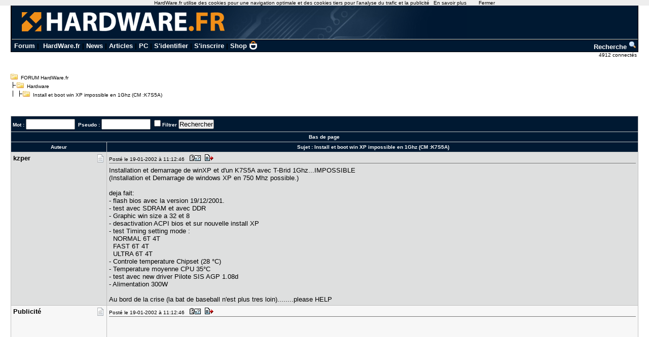

--- FILE ---
content_type: text/html; charset=utf-8
request_url: https://www.google.com/recaptcha/api2/aframe
body_size: 267
content:
<!DOCTYPE HTML><html><head><meta http-equiv="content-type" content="text/html; charset=UTF-8"></head><body><script nonce="_hrNKUUEqm85ZGswbZ4nig">/** Anti-fraud and anti-abuse applications only. See google.com/recaptcha */ try{var clients={'sodar':'https://pagead2.googlesyndication.com/pagead/sodar?'};window.addEventListener("message",function(a){try{if(a.source===window.parent){var b=JSON.parse(a.data);var c=clients[b['id']];if(c){var d=document.createElement('img');d.src=c+b['params']+'&rc='+(localStorage.getItem("rc::a")?sessionStorage.getItem("rc::b"):"");window.document.body.appendChild(d);sessionStorage.setItem("rc::e",parseInt(sessionStorage.getItem("rc::e")||0)+1);localStorage.setItem("rc::h",'1768993447006');}}}catch(b){}});window.parent.postMessage("_grecaptcha_ready", "*");}catch(b){}</script></body></html>

--- FILE ---
content_type: text/css
request_url: https://forum.hardware.fr/include/the_style1.php?color_key=FFFFFF/DEDFDF/000080/C2C3F4/001932/FFFFFF/FFFFFF/000000/000080/000000/000080/F7F7F7/DEDFDF/F7F7F7/DEDFDF/C0C0C0/C0C0C0/FFFFFF/000000/000000/0000FF/EEEEFF/DDDDEE/000000/FFEEEE/000000/FFFFFF/FF0000/FFFFFF/0/1/https%3A%40%40forum-images.hardware.fr/NULL/&abs_img_path=%40data%40sites%40forum%40www%40static%40&hide_bg_onglet=0&v=11102781422
body_size: 4459
content:

body, .backgroundbody {					background-color: #FFFFFF;}
#mesdiscussions{						border: 1px solid #FFFFFF;}
.cBackHeader{						background-color: #001932;}
.cHeader, .cBackHeader, #mesdiscussions div.onglet_menu{	color: #FFFFFF;}
.cCopyright, .copyright{				color: #000000;}
.cOnline, .search, .sondage, .PollWarning{				color: #000080;}
.cCatTopic, #mesdiscussions a.cCatTopic{		color: #000080;}
.cCatTopicVIP{						color: #0000FF;}
.fondForumSupercat{					color: #FFFFFF;}
.cBackTab1, .cat, .sujet, .profil{			background-color: #F7F7F7;}

.cBackTab2, #mesdiscussions div.onglet_menu div a:hover, .onglet_menu_sel, .searchCase, .sujetCase1, .sujetCase6, .sujetCase6bis, .sujetCase9, .catCase2, .reponse, .profilCase2, .profilCase5, .profilCase4, .modoCase0, .modoCase1, .modoCase1bis, .modoCase3{
								background-color: #DEDFDF;}
.s1, #mesdiscussions th h3, #mesdiscussions .arbo h1, #mesdiscussions .arbo h2, #mesdiscussions .arbo h3, #mesdiscussions .arbo h4, .right, .messCase1, .repCase2, .toolbar, .toberead, .rightbutton, .edited, .legende, .red, .signature, .sondage, .PollWarning, .sujet, .arbo, .cat, .menu, .nombres, .s1Tableau, .s1Ext, .s1Topic, .cBackHeader, .copyright{
								font-size: 10px;}
.s2, #mesdiscussions div.onglet_menu, #mesdiscussions div.onglet_menu div a, #mesdiscussions textarea, .hop, .seachhelp, .profil, .reponse, .catCase2, .s2Tableau, .s2Ext, .s2Topic, .cCatTopic, .cCatTopicVIP, .message, .search, .citation, .oldcitation, .quote, .code, .fixed, .oldquote, .spoiler, .oldspoiler{
								font-size: small;}
.Tableau, .s1Tableau, .s2Tableau, .cat, .sujet{	color: #000080;}
.Ext, .seachhelp, .searchCase, .cExt, .s1Ext, .s2Ext, .rightbutton, .titreforum, .toberead, .arbo, .menu, .nombres, .spoiler, .oldspoiler{
								color: #000000;}
.Topic, #mesdiscussions div.onglet_menu div a:hover, .onglet_menu_sel, .profil, .s1Topic, .s2Topic, .citation, .oldcitation, .quote, .oldquote, .message, .reponse{
								color: #000000;}
.legende{							color: #000000;}
.exemple{							color: #8c0000;}
.cFondu{							color: #73818e;}
.cLink, #mesdiscussions a.cLink{			color: #000080;}

#mesdiscussions .search, #mesdiscussions .sondage, #mesdiscussions .PollWarning{
								background-color: #DEDFDF;}
#mesdiscussions .citation, #mesdiscussions .quote, #mesdiscussions .spoiler, #mesdiscussions .oldspoiler{
								background-color: #FFFFFF;}
#mesdiscussions .barre{					background-color: #C2C3F4;
								background-image: url(https://forum-images.hardware.fr/themes_static/temp/2-17-194-195-244-240-240-240.png);}

#mesdiscussions .onglet, #mesdiscussions .ongletsel, #mesdiscussions .ongletonmouseover{
						float: left;
						height: 18px;
						\width: 40px;
						w\idth:  16px;
						padding: 0px 12px 0px 12px;
						overflow: hidden;

						/* tentative */
						width: 40px;
						padding: 0px;
						text-align:center;
						/* /tentative */}

#mesdiscussions .onglet{		background-color: #001932;
								background-image: url(https://forum-images.hardware.fr/themes_static/temp/1-19-168-177-185-0-25-50.png);
								background-repeat:repeat-x;}
#mesdiscussions .ongletsel, #mesdiscussions .ongletonmouseover{    background-color: #DEDFDF;
								background-image: url(https://forum-images.hardware.fr/themes_static/temp/1-19-242-242-242-222-223-223.png);
								background-repeat:repeat-x;}
#mesdiscussions .beforonglet{				background-image: url(https://forum-images.hardware.fr/themes_static/temp/3-19-255-255-255-0-25-50.png);
								background-repeat:no-repeat;}
#mesdiscussions .afteronglet{				background-image: url(https://forum-images.hardware.fr/themes_static/temp/4-19-255-255-255-0-25-50.png);
								background-repeat:no-repeat;}
#mesdiscussions .beforongletsel{				background-image: url(https://forum-images.hardware.fr/themes_static/temp/3-19-255-255-255-222-223-223.png);
								background-repeat:no-repeat;}
#mesdiscussions .afterongletsel{				background-image: url(https://forum-images.hardware.fr/themes_static/temp/4-19-255-255-255-222-223-223.png);
								background-repeat:no-repeat;}


			#mesdiscussions table,#mesdiscussions div.onglet_menu div{
								border-right: 1px solid #C0C0C0;}
#mesdiscussions table.main, #mesdiscussions div.onglet_menu div{
								border-top: 1px solid #C0C0C0;}
#mesdiscussions td, #mesdiscussions th, #mesdiscussions div.onglet_menu div a, #mesdiscussions div.onglet_menu div span{
								border-bottom: 1px solid #C0C0C0;
								border-left: 1px solid #C0C0C0;}
				
#mesdiscussions .borderModeration {
	border: 2px solid #C0C0C0;
}

#mesdiscussions .dashed {
	border-top: 1px dotted #C0C0C0;
	border-bottom: 1px solid #F7F7F7;
	border-left: 1px solid #F7F7F7;
	border-right: 1px solid #F7F7F7;
}

#mesdiscussions .error, #mesdiscussions .search, #mesdiscussions .sondage, #mesdiscussions .PollWarning, #mesdiscussions table.citation, #mesdiscussions div.citation, #mesdiscussions table.quote, #mesdiscussions table.spoiler{
								border: 1px solid #C0C0C0;}

#mesdiscussions .wysiwygbar {		padding-left:2px;
						padding-right:2px;
						font-size:0px;
						border:1px solid #4060A0;
						border-bottom-width:0px;
						background-image:url(https://forum-images.hardware.fr/icones/message/bar.png);}

#mesdiscussions .messagetabledel {		border: 1px solid red;
						margin-top:2px;
						margin-bottom:1px;}
#mesdiscussions .messagetabledel td{	background-image: url(https://forum-images.hardware.fr/icones/trans2.gif);
						filter: alpha(opacity=40);
						-moz-opacity:0.4;
						-khtml-opacity: 0.4;
						opacity:0.4;
						}

#mesdiscussions .selectplace {
	position:relative;
	background-color:#fff;
	background-image:url(https://forum-images.hardware.fr/icones/fd_place_tlb.jpg);
	border:1px solid #000;
	padding:0;
	margin:0;
	width:50px;
	white-space:nowrap;
	text-align:center;
	font-size:10px;
	width:320px;
	height:125px;
	border-spacing:0px;
}

#mesdiscussions .selectplace p {
	position:relative;
	display:block;
	border:0;
	text-align:left;
	padding:0;
	margin:0;
	vertical-align:middle;
}

#mesdiscussions .nowrap {
	white-space: nowrap;
}

#mesdiscussions .selectplace td {
	margin:0;
	padding:0;
	border:0px;
	white-space:nowrap;
	height:10px;
	line-height:10px;
	border-bottom:1px solid #000;
}

#mesdiscussions .selectplace input {
	padding:0;
	margin:0;
	line-height:10px;
	vertical-align:middle;
}
#mesdiscussions .selectplace br {
	padding:0;
	margin:0;
}

#mesdiscussions .messageModo, #mesdiscussions .messageModo * {
	color:#000000;
}
#mesdiscussions .caseModoGeneric {
	background-color:#FFEEEE;
}
#mesdiscussions .actionscript-french .de1, .actionscript-french .de2, .actionscript .de1, .actionscript .de2, .ada .de1, .ada .de2, .apache .de1, .apache .de2, .applescript .de1, .applescript .de2, .asm .de1, .asm .de2, .asp .de1, .asp .de2, .bash .de1, .bash .de2, .blitzbasic .de1, .blitzbasic .de2, .c .de1, .c .de2, .c_mac .de1, .c_mac .de2, .caddcl .de1, .caddcl .de2, .cadlisp .de1, .cadlisp .de2, .cpp .de1, .cpp .de2, .csharp .de1, .csharp .de2, .css .de1, .css .de2, .cssgen .de1, .cssgen .de2, .d .de1, .d .de2, .delphi .de1, .delphi .de2, .diff .de1, .diff .de2, .div .de1, .div .de2, .dos .de1, .dos .de2, .eiffel .de1, .eiffel .de2, .freebasic .de1, .freebasic .de2, .gml .de1, .gml .de2, .html4strict .de1, .html4strict .de2, .ini .de1, .ini .de2, .inno .de1, .inno .de2, .java .de1, .java .de2, .javascript .de1, .javascript .de2, .lisp .de1, .lisp .de2, .lua .de1, .lua .de2, .matlab .de1, .matlab .de2, .mpasm .de1, .mpasm .de2, .mysql .de1, .mysql .de2, .nsis .de1, .nsis .de2, .objc .de1, .objc .de2, .ocaml-brief .de1, .ocaml-brief .de2, .ocaml .de1, .ocaml .de2, .oobas .de1, .oobas .de2, .oracle8 .de1, .oracle8 .de2, .pascal .de1, .pascal .de2, .perl .de1, .perl .de2, .php-brief .de1, .php-brief .de2, .php .de1, .php .de2, .python .de1, .python .de2, .qbasic .de1, .qbasic .de2, .ruby .de1, .ruby .de2, .scheme .de1, .scheme .de2, .sdlbasic .de1, .sdlbasic .de2, .smarty .de1, .smarty .de2, .sql .de1, .sql .de2, .vb .de1, .vb .de2, .vbnet .de1, .vbnet .de2, .vhdl .de1, .vhdl .de2, .visualfoxpro .de1, .visualfoxpro .de2, .xml .de1, .xml .de2 {font-weight:normal;background:transparent;color:#000; padding-left: 5px;}
#mesdiscussions .actionscript-french .kw1, .actionscript .kw1, .ada .kw1, .apache .kw1, .applescript .kw1, .asm .kw1, .asp .kw1, .bash .kw1, .blitzbasic .kw1, .c .kw1, .c_mac .kw1, .caddcl .kw1, .cadlisp .kw1, .cpp .kw1, .csharp .kw1, .css .kw1, .cssgen .kw1, .d .kw1, .delphi .kw1, .diff .kw1, .div .kw1, .dos .kw1, .eiffel .kw1, .freebasic .kw1, .gml .kw1, .html4strict .kw1, .ini .kw1, .inno .kw1, .java .kw1, .javascript .kw1, .lisp .kw1, .lua .kw1, .matlab .kw1, .mpasm .kw1, .mysql .kw1, .nsis .kw1, .objc .kw1, .ocaml-brief .kw1, .ocaml .kw1, .oobas .kw1, .oracle8 .kw1, .pascal .kw1, .perl .kw1, .php-brief .kw1, .php .kw1, .python .kw1, .qbasic .kw1, .ruby .kw1, .scheme .kw1, .sdlbasic .kw1, .smarty .kw1, .sql .kw1, .vb .kw1, .vbnet .kw1, .vhdl .kw1, .visualfoxpro .kw1, .xml .kw1 {color: #a1a100;}
#mesdiscussions .actionscript-french .kw2, .actionscript .kw2, .ada .kw2, .apache .kw2, .applescript .kw2, .asm .kw2, .asp .kw2, .bash .kw2, .blitzbasic .kw2, .c .kw2, .c_mac .kw2, .caddcl .kw2, .cadlisp .kw2, .cpp .kw2, .csharp .kw2, .css .kw2, .cssgen .kw2, .d .kw2, .delphi .kw2, .diff .kw2, .div .kw2, .dos .kw2, .eiffel .kw2, .freebasic .kw2, .gml .kw2, .html4strict .kw2, .ini .kw2, .inno .kw2, .java .kw2, .javascript .kw2, .lisp .kw2, .lua .kw2, .matlab .kw2, .mpasm .kw2, .mysql .kw2, .nsis .kw2, .objc .kw2, .ocaml-brief .kw2, .ocaml .kw2, .oobas .kw2, .oracle8 .kw2, .pascal .kw2, .perl .kw2, .php-brief .kw2, .php .kw2, .python .kw2, .qbasic .kw2, .ruby .kw2, .scheme .kw2, .sdlbasic .kw2, .smarty .kw2, .sql .kw2, .vb .kw2, .vbnet .kw2, .vhdl .kw2, .visualfoxpro .kw2, .xml .kw2 {color: #000; font-weight: bold;}
#mesdiscussions .actionscript-french .kw3, .actionscript .kw3, .ada .kw3, .apache .kw3, .applescript .kw3, .asm .kw3, .asp .kw3, .bash .kw3, .blitzbasic .kw3, .c .kw3, .c_mac .kw3, .caddcl .kw3, .cadlisp .kw3, .cpp .kw3, .csharp .kw3, .css .kw3, .cssgen .kw3, .d .kw3, .delphi .kw3, .diff .kw3, .div .kw3, .dos .kw3, .eiffel .kw3, .freebasic .kw3, .gml .kw3, .html4strict .kw3, .ini .kw3, .inno .kw3, .java .kw3, .javascript .kw3, .lisp .kw3, .lua .kw3, .matlab .kw3, .mpasm .kw3, .mysql .kw3, .nsis .kw3, .objc .kw3, .ocaml-brief .kw3, .ocaml .kw3, .oobas .kw3, .oracle8 .kw3, .pascal .kw3, .perl .kw3, .php-brief .kw3, .php .kw3, .python .kw3, .qbasic .kw3, .ruby .kw3, .scheme .kw3, .sdlbasic .kw3, .smarty .kw3, .sql .kw3, .vb .kw3, .vbnet .kw3, .vhdl .kw3, .visualfoxpro .kw3, .xml .kw3 {color: #000066;}
#mesdiscussions .actionscript-french .kw4, .actionscript .kw4, .ada .kw4, .apache .kw4, .applescript .kw4, .asm .kw4, .asp .kw4, .bash .kw4, .blitzbasic .kw4, .c .kw4, .c_mac .kw4, .caddcl .kw4, .cadlisp .kw4, .cpp .kw4, .csharp .kw4, .css .kw4, .cssgen .kw4, .d .kw4, .delphi .kw4, .diff .kw4, .div .kw4, .dos .kw4, .eiffel .kw4, .freebasic .kw4, .gml .kw4, .html4strict .kw4, .ini .kw4, .inno .kw4, .java .kw4, .javascript .kw4, .lisp .kw4, .lua .kw4, .matlab .kw4, .mpasm .kw4, .mysql .kw4, .nsis .kw4, .objc .kw4, .ocaml-brief .kw4, .ocaml .kw4, .oobas .kw4, .oracle8 .kw4, .pascal .kw4, .perl .kw4, .php-brief .kw4, .php .kw4, .python .kw4, .qbasic .kw4, .ruby .kw4, .scheme .kw4, .sdlbasic .kw4, .smarty .kw4, .sql .kw4, .vb .kw4, .vbnet .kw4, .vhdl .kw4, .visualfoxpro .kw4, .xml .kw4 {color: #f63333;}
#mesdiscussions .actionscript-french .co1, .actionscript-french .co2, .actionscript-french .coMULTI, .actionscript .co1, .actionscript .co2, .actionscript .coMULTI, .ada .co1, .ada .co2, .ada .coMULTI, .apache .co1, .apache .co2, .apache .coMULTI, .applescript .co1, .applescript .co2, .applescript .coMULTI, .asm .co1, .asm .co2, .asm .coMULTI, .asp .co1, .asp .co2, .asp .coMULTI, .bash .co1, .bash .co2, .bash .coMULTI, .blitzbasic .co1, .blitzbasic .co2, .blitzbasic .coMULTI, .c .co1, .c .co2, .c .coMULTI, .c_mac .co1, .c_mac .co2, .c_mac .coMULTI, .caddcl .co1, .caddcl .co2, .caddcl .coMULTI, .cadlisp .co1, .cadlisp .co2, .cadlisp .coMULTI, .cpp .co1, .cpp .co2, .cpp .coMULTI, .csharp .co1, .csharp .co2, .csharp .coMULTI, .css .co1, .css .co2, .css .coMULTI, .cssgen .co1, .cssgen .co2, .cssgen .coMULTI, .d .co1, .d .co2, .d .coMULTI, .delphi .co1, .delphi .co2, .delphi .coMULTI, .diff .co1, .diff .co2, .diff .coMULTI, .div .co1, .div .co2, .div .coMULTI, .dos .co1, .dos .co2, .dos .coMULTI, .eiffel .co1, .eiffel .co2, .eiffel .coMULTI, .freebasic .co1, .freebasic .co2, .freebasic .coMULTI, .gml .co1, .gml .co2, .gml .coMULTI, .html4strict .co1, .html4strict .co2, .html4strict .coMULTI, .ini .co1, .ini .co2, .ini .coMULTI, .inno .co1, .inno .co2, .inno .coMULTI, .java .co1, .java .co2, .java .coMULTI, .javascript .co1, .javascript .co2, .javascript .coMULTI, .lisp .co1, .lisp .co2, .lisp .coMULTI, .lua .co1, .lua .co2, .lua .coMULTI, .matlab .co1, .matlab .co2, .matlab .coMULTI, .mpasm .co1, .mpasm .co2, .mpasm .coMULTI, .mysql .co1, .mysql .co2, .mysql .coMULTI, .nsis .co1, .nsis .co2, .nsis .coMULTI, .objc .co1, .objc .co2, .objc .coMULTI, .ocaml-brief .co1, .ocaml-brief .co2, .ocaml-brief .coMULTI, .ocaml .co1, .ocaml .co2, .ocaml .coMULTI, .oobas .co1, .oobas .co2, .oobas .coMULTI, .oracle8 .co1, .oracle8 .co2, .oracle8 .coMULTI, .pascal .co1, .pascal .co2, .pascal .coMULTI, .perl .co1, .perl .co2, .perl .coMULTI, .php-brief .co1, .php-brief .co2, .php-brief .coMULTI, .php .co1, .php .co2, .php .coMULTI, .python .co1, .python .co2, .python .coMULTI, .qbasic .co1, .qbasic .co2, .qbasic .coMULTI, .ruby .co1, .ruby .co2, .ruby .coMULTI, .scheme .co1, .scheme .co2, .scheme .coMULTI, .sdlbasic .co1, .sdlbasic .co2, .sdlbasic .coMULTI, .smarty .co1, .smarty .co2, .smarty .coMULTI, .sql .co1, .sql .co2, .sql .coMULTI, .vb .co1, .vb .co2, .vb .coMULTI, .vbnet .co1, .vbnet .co2, .vbnet .coMULTI, .vhdl .co1, .vhdl .co2, .vhdl .coMULTI, .visualfoxpro .co1, .visualfoxpro .co2, .visualfoxpro .coMULTI, .xml .co1, .xml .co2, .xml .coMULTI {color: #808080;}
#mesdiscussions .actionscript-french .es0, .actionscript .es0, .ada .es0, .apache .es0, .applescript .es0, .asm .es0, .asp .es0, .bash .es0, .blitzbasic .es0, .c .es0, .c_mac .es0, .caddcl .es0, .cadlisp .es0, .cpp .es0, .csharp .es0, .css .es0, .cssgen .es0, .d .es0, .delphi .es0, .diff .es0, .div .es0, .dos .es0, .eiffel .es0, .freebasic .es0, .gml .es0, .html4strict .es0, .ini .es0, .inno .es0, .java .es0, .javascript .es0, .lisp .es0, .lua .es0, .matlab .es0, .mpasm .es0, .mysql .es0, .nsis .es0, .objc .es0, .ocaml-brief .es0, .ocaml .es0, .oobas .es0, .oracle8 .es0, .pascal .es0, .perl .es0, .php-brief .es0, .php .es0, .python .es0, .qbasic .es0, .ruby .es0, .scheme .es0, .sdlbasic .es0, .smarty .es0, .sql .es0, .vb .es0, .vbnet .es0, .vhdl .es0, .visualfoxpro .es0, .xml .es0 {color: #000033; font-weight: bold;}
#mesdiscussions .actionscript-french .br0, .actionscript .br0, .ada .br0, .apache .br0, .applescript .br0, .asm .br0, .asp .br0, .bash .br0, .blitzbasic .br0, .c .br0, .c_mac .br0, .caddcl .br0, .cadlisp .br0, .cpp .br0, .csharp .br0, .css .br0, .cssgen .br0, .d .br0, .delphi .br0, .diff .br0, .div .br0, .dos .br0, .eiffel .br0, .freebasic .br0, .gml .br0, .html4strict .br0, .ini .br0, .inno .br0, .java .br0, .javascript .br0, .lisp .br0, .lua .br0, .matlab .br0, .mpasm .br0, .mysql .br0, .nsis .br0, .objc .br0, .ocaml-brief .br0, .ocaml .br0, .oobas .br0, .oracle8 .br0, .pascal .br0, .perl .br0, .php-brief .br0, .php .br0, .python .br0, .qbasic .br0, .ruby .br0, .scheme .br0, .sdlbasic .br0, .smarty .br0, .sql .br0, .vb .br0, .vbnet .br0, .vhdl .br0, .visualfoxpro .br0, .xml .br0 {color: #66cc66;}
#mesdiscussions .actionscript-french .st0, .actionscript .st0, .ada .st0, .apache .st0, .applescript .st0, .asm .st0, .asp .st0, .bash .st0, .blitzbasic .st0, .c .st0, .c_mac .st0, .caddcl .st0, .cadlisp .st0, .cpp .st0, .csharp .st0, .css .st0, .cssgen .st0, .d .st0, .delphi .st0, .diff .st0, .div .st0, .dos .st0, .eiffel .st0, .freebasic .st0, .gml .st0, .html4strict .st0, .ini .st0, .inno .st0, .java .st0, .javascript .st0, .lisp .st0, .lua .st0, .matlab .st0, .mpasm .st0, .mysql .st0, .nsis .st0, .objc .st0, .ocaml-brief .st0, .ocaml .st0, .oobas .st0, .oracle8 .st0, .pascal .st0, .perl .st0, .php-brief .st0, .php .st0, .python .st0, .qbasic .st0, .ruby .st0, .scheme .st0, .sdlbasic .st0, .smarty .st0, .sql .st0, .vb .st0, .vbnet .st0, .vhdl .st0, .visualfoxpro .st0, .xml .st0 {color: #ff0000;}
#mesdiscussions .actionscript-french .nu0, .actionscript .nu0, .ada .nu0, .apache .nu0, .applescript .nu0, .asm .nu0, .asp .nu0, .bash .nu0, .blitzbasic .nu0, .c .nu0, .c_mac .nu0, .caddcl .nu0, .cadlisp .nu0, .cpp .nu0, .csharp .nu0, .css .nu0, .cssgen .nu0, .d .nu0, .delphi .nu0, .diff .nu0, .div .nu0, .dos .nu0, .eiffel .nu0, .freebasic .nu0, .gml .nu0, .html4strict .nu0, .ini .nu0, .inno .nu0, .java .nu0, .javascript .nu0, .lisp .nu0, .lua .nu0, .matlab .nu0, .mpasm .nu0, .mysql .nu0, .nsis .nu0, .objc .nu0, .ocaml-brief .nu0, .ocaml .nu0, .oobas .nu0, .oracle8 .nu0, .pascal .nu0, .perl .nu0, .php-brief .nu0, .php .nu0, .python .nu0, .qbasic .nu0, .ruby .nu0, .scheme .nu0, .sdlbasic .nu0, .smarty .nu0, .sql .nu0, .vb .nu0, .vbnet .nu0, .vhdl .nu0, .visualfoxpro .nu0, .xml .nu0 {color: #ff33ff;}
#mesdiscussions .actionscript-french .me0, .actionscript .me0, .ada .me0, .apache .me0, .applescript .me0, .asm .me0, .asp .me0, .bash .me0, .blitzbasic .me0, .c .me0, .c_mac .me0, .caddcl .me0, .cadlisp .me0, .cpp .me0, .csharp .me0, .css .me0, .cssgen .me0, .d .me0, .delphi .me0, .diff .me0, .div .me0, .dos .me0, .eiffel .me0, .freebasic .me0, .gml .me0, .html4strict .me0, .ini .me0, .inno .me0, .java .me0, .javascript .me0, .lisp .me0, .lua .me0, .matlab .me0, .mpasm .me0, .mysql .me0, .nsis .me0, .objc .me0, .ocaml-brief .me0, .ocaml .me0, .oobas .me0, .oracle8 .me0, .pascal .me0, .perl .me0, .php-brief .me0, .php .me0, .python .me0, .qbasic .me0, .ruby .me0, .scheme .me0, .sdlbasic .me0, .smarty .me0, .sql .me0, .vb .me0, .vbnet .me0, .vhdl .me0, .visualfoxpro .me0, .xml .me0 {color: #006600;}
#moderne .toolbar, #moderne #toolbartransit {
	background-image:url(https://forum-images.hardware.fr/icones/moderne/bground.jpg);
}

#mesdiscussions .mdblocnl {
	text-align:left;
	border:0;
	font-size:9pt;
}
#mesdiscussions .mdblocnl * {
	color:#001932;
	font-family:Arial, Helvetica, sans-serif;
}
#mesdiscussions .mdblocnl b {
	font-size:12px;
}
#mesdiscussions .mdblocnl table {
	border:1pt solid #001932;
	margin-bottom: 4px;
	background-color:#001932;
}

#mesdiscussions .mdblocnl tr {
	background-color:#F7F7F7;
	border:0;
}
#mesdiscussions .mdblocnl td {
	border:0;
}
#mesdiscussions .mdblocnl .emailentry {
	border:1px solid #001932;
	background-color:#fff;
	margin:2px 2px 3px 5px;
	font-size:8pt;
}
#mesdiscussions .mdblocnl .submitbtn {
	border:1px solid #001932;
	background-color:#001932;
	font-size:7.8pt;
	color:#fff;
	margin-top:4px;
	margin-bottom:4px;
}

#mesdiscussions .mdblocnl .checkers {
	color:#001932;
	font-size:8.5pt;
	line-height:10pt;
	vertical-align:middle;
	border:0;
}

#mesdiscussions .best_response {
	background-color:#FF0000;
	border:1px solid #FFFFFF;
	color:#FFFFFF;
}

.cBackCouleurTab1 {	background-color:#F7F7F7; }
.cBackCouleurTab2 {	background-color:#DEDFDF; }
.cBackCouleurTab3 {	background-color:#F7F7F7; }
.cBackCouleurTab4 {	background-color:#DEDFDF; }

